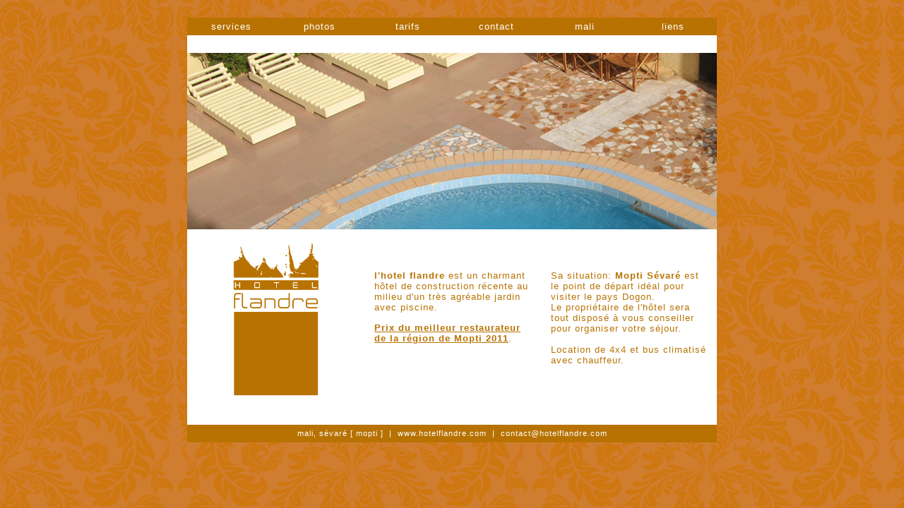

--- FILE ---
content_type: text/html
request_url: https://hotelflandre.com/fr/home_fr.html
body_size: 1188
content:
<HTML>
<HEAD>
<TITLE>hotel flandre&nbsp;&nbsp;|&nbsp;&nbsp;mali, sévaré [ mopti ]&nbsp;&nbsp;|&nbsp;&nbsp;www.hotelflandre.com&nbsp;&nbsp;|&nbsp;&nbsp;contact@hotelflandre.com</TITLE>
<META content="text/html; charset=utf-8" http-equiv=Content-Type>
<META content=0 http-equiv=Expires>
<STYLE type=text/css>
<!--

A:hover {
	TEXT-DECORATION: underline;
	font-weight: normal;
}
.adresbalk {
	font-family: "Trebuchet MS", Arial, Helvetica, sans-serif;
	font-size: 8pt;
	font-style: normal;
	color: #FFF;
	letter-spacing: 1px;
	background-color: #B87202;
	text-decoration: none;
}
a {
	color: #FFF;
	text-decoration: none;
}
.txt {
	font-family: "Trebuchet MS", Arial, Helvetica, sans-serif;
	font-size: 10pt;
	font-style: normal;
	color: #B87202;
	letter-spacing: 1px;
}
.menu {
	font-family: "Trebuchet MS", Arial, Helvetica, sans-serif;
	font-size: 10pt;
	font-style: normal;
	color: #FFF;
	letter-spacing: 1px;
}
body {
	margin-left: 0px;
	margin-top: 25px;
	margin-right: 0px;
	margin-bottom: 0px;
	background-image: url(../bg.gif);
	background-color: #CE7710;
}
link {
	text-decoration: underline;
	color: #FFF;
}
.txtbold {
	font-weight: bold;
}

H1 {font-size: 26pt; font-family: arial, helvetica, sans-serif; font-weight: normal}
H2 {font-size: 18pt; font-family: arial, helvetica, sans-serif; font-weight: normal}
H3 {font-size: 16pt; font-weight: normal}
H4 {font-size: 14pt; font-weight: normal}
-->
</STYLE>
</HEAD>
<BODY>
<TABLE border=0 cellSpacing=0 cellPadding=0 width=750 bgColor=#ffffff align=center>
<TBODY>
<TR class=menu align=middle bgColor=#b87202>
<TD height=25 width=125><A href="/fr/services_fr.html">services</A><A href="/accommodation.html"></A></TD>
<TD height=25 width=125><A href="/fr/photos_fr.html">photos</A></TD>
<TD height=25 width=125><A href="/fr/tarifs.html">tarifs</A></TD>
<TD height=25 width=125><A href="/fr/contact_fr.html">contact</A><A href="/reservation.html"></A></TD>
<TD height=25 width=125><A href="/fr/mali.html">mali</A></TD>
<TD height=25 width=125><A href="/fr/liens_fr.html">liens</A></TD></TR>
<TR>
<TD height=25 width=125></TD>
<TD height=25 width=125></TD>
<TD height=25 width=125></TD>
<TD height=25 width=125></TD>
<TD height=25 width=125></TD>
<TD height=25 width=125></TD></TR>
<TR>
<TD colSpan=6><IMG border=0 src="/images/IMG_2029.jpg" width=750 height=250></TD></TR>
<TR>
<TD height=250 vAlign=top colSpan=2 align=middle>
<TABLE border=0 cellSpacing=15 cellPadding=0 width=250>
<TBODY>
<TR>
<TD vAlign=top align=middle><IMG alt="hotel flandre" align=middle src="/logo.gif" width=125 height=222></TD></TR></TBODY></TABLE></TD>
<TD height=250 vAlign=top colSpan=2>
<TABLE border=0 cellSpacing=15 cellPadding=0 width=250>
<TBODY>
<TR vAlign=top>
<TD class=txt>
<P>&nbsp;</P>
<P><BR>
<STRONG>l'hotel flandre</STRONG> est un charmant hôtel de construction récente au milieu d'un très agréable jardin avec piscine. </P>
<P><STRONG><U>Prix du meilleur restaurateur de la région de Mopti 2011</U></STRONG>.</P>
<P><BR></P>
<P></P></TD></TR></TBODY></TABLE></TD>
<TD height=250 vAlign=top colSpan=2>
<TABLE border=0 cellSpacing=15 cellPadding=0 width=250>
<TBODY>
<TR vAlign=top>
<TD class=txt>
<P>&nbsp;</P>
<P><BR>
Sa situation:<STRONG> Mopti Sévaré</STRONG> est le point de départ idéal pour visiter le pays Dogon. <BR>
Le propriétaire de l'hôtel sera tout disposé à vous conseiller pour organiser votre séjour. <BR><BR>
Location de 4x4 et bus climatisé avec chauffeur. </P></TD></TR></TBODY></TABLE></TD></TR>
<TR>
<TD height=25 colSpan=6 align=middle>&nbsp;</TD></TR>
<TR>
<td height="25" colspan="6" align="center" class="adresbalk">mali, sévaré [ mopti ]&nbsp;&nbsp;|&nbsp;&nbsp;<a href="http://www.hotelflandre.com">www.hotelflandre.com</a>&nbsp;&nbsp;|&nbsp;&nbsp;<a href="mailto:contact@hotelflandre.com">contact@hotelflandre.com</a></td></TR></TBODY></TABLE></BODY>